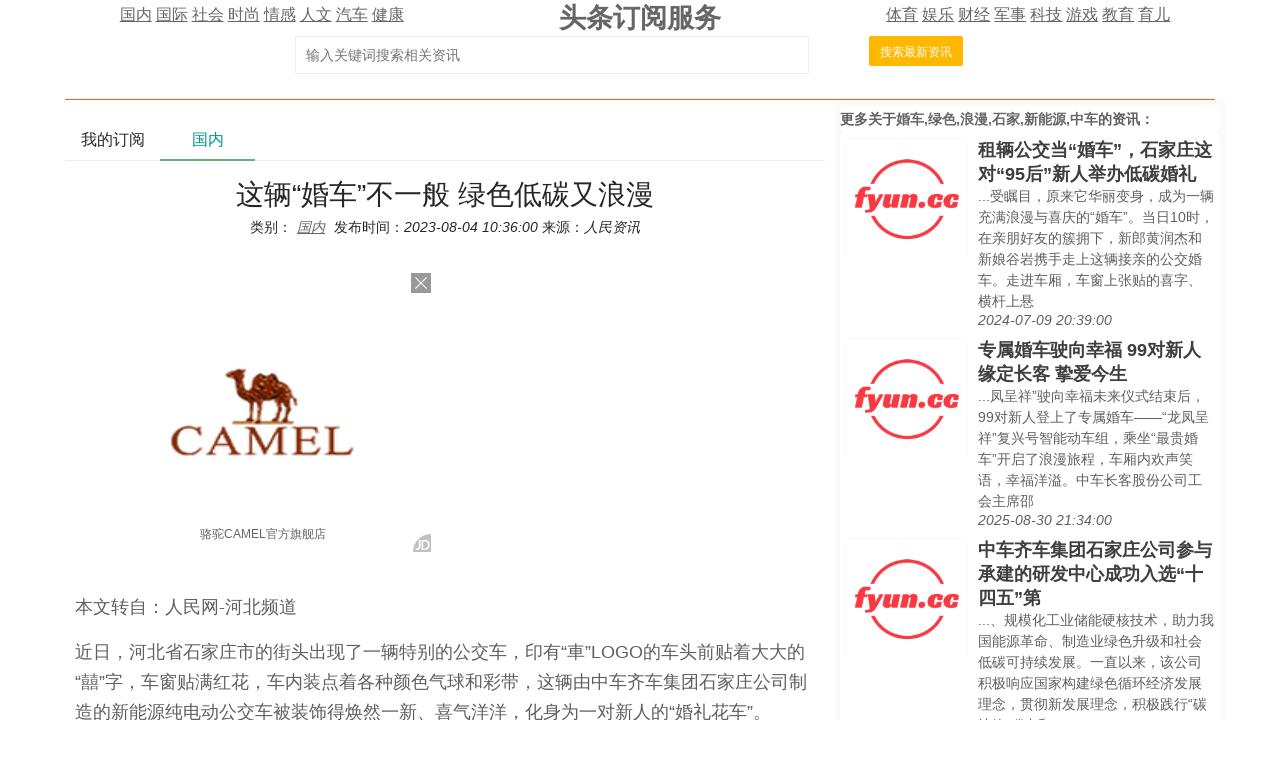

--- FILE ---
content_type: text/html; charset=utf-8
request_url: https://td.fyun.cc/detail/798bda89560e8fecdbf214149b1db2340d0a89ce.html
body_size: 11523
content:
<!DOCTYPE HTML>
<html lang="zh-Hans">
<head>
    <meta http-equiv="Content-Type" content="text/html; charset=utf-8" />
    <title>这辆“婚车”不一般 绿色低碳又浪漫|订阅阅读</title>
    <meta name="renderer" content="webkit">
    <meta http-equiv="X-UA-Compatible" content="IE=edge,chrome=1">
    <meta name="viewport" content="width=device-width, initial-scale=1">
    <meta name="keywords" content="婚车,绿色,浪漫,石家,新能源,中车,最新,资讯,订阅" />
    <meta name="description" content="新闻资讯订阅服务为您发现的最新关于这辆“婚车”不一般 绿色低碳又浪漫的相关资讯，具体请看详情" />
    <link href="/style/css/layui.css" rel="stylesheet">
    <link href="/style/css/toutiao.css" rel="stylesheet">
    <script src="/style/js/jquery-3.2.1.min.js"></script>
    <script src="/style/js/jquery.base64.js"></script>
    <script src="/style/js/td.js?v=6454"></script>
    <script src="/style/layui.js"></script>
    <script src="/style/baidu_tongji.js"></script>
    <style>
        .content_area{
            font-size: 18px;
            text-align: left;
            line-height: 30px;
            padding: 10px 10px;
        }
        .content_area .widt_ad{
            width: 100%;
            text-align: center;
        }
        .content_area img{
            max-width: 96%;
            border-radius: 13px;
        }
        .title_area{
            text-align: center;
        }
        .title_area .doc_info{
            font-size: 14px;
            padding: 5px;
        }
        .title_area .doc_info a{
            font-size: 14px;
            padding: 5px;
        }
        .ad_main{
            padding: 30px;
            text-align: center;
        }
        .ad_main img{
            border: 0;
        }

    </style>
</head>
<body>
<style>
    .cls_top{
    }
    .cls_top .cls_top_cell{
        #height: 36px;
    }
    .cls_title h3{
        font-size: 27px;
        font-weight: bold;
    }
    .cls_bottom{
        #position: absolute;
        #bottom: 0px;
        width: 100%;
        text-align: center;
        padding: 5px;
    }
    .subscribe_newer {
        padding: 30px;
        font-size: 20px;
        line-height: 36px;
        text-align: left;
        color: #666666;
    }
    .subscribe_newer a{
        font-size: 20px;
        color: #666666;
        text-decoration: none;
    }
    .subscribe_newer p{
        text-indent: 40px;
    }
    .source_area{
        font-size: 14px;
        margin: 30px;
        border: solid 1px #666666;
        padding: 20px 40px;
        line-height: 28px;
        color: #3f3f3f;
    }
    .subscribe_more{
        text-align: right;
    }
    .hot_search a{
        padding: 0px 3px;
        font-size: 14px;
    }
</style>
<div class="layui-container cls_center">
    <div class="layui-row cls_top">
        <div class="layui-col-lg4 cls_top_cell">
            <div class="cls_bottom">
                                        <a href="/news/guonei/0/1.html" >国内</a>
                                                <a href="/news/guoji/0/1.html" >国际</a>
                                                <a href="/news/shehui/0/1.html" >社会</a>
                                                <a href="/news/shishang/0/1.html" >时尚</a>
                                                <a href="/news/qinggan/0/1.html" >情感</a>
                                                <a href="/news/lishi/0/1.html" >人文</a>
                                                <a href="/news/qiche/0/1.html" >汽车</a>
                                                <a href="/news/jiankang/0/1.html" >健康</a>
                                    </div>
        </div>
        <div class="layui-col-lg4 cls_title  cls_top_cell">
            <a href="https://td.fyun.cc/" style="text-decoration: none; color: #666666;"><h3>头条订阅服务</h3></a>
        </div>
        <div class="layui-col-lg4 cls_top_cell">
            <div class="cls_bottom">
                                    <a href="/news/tiyu/0/1.html" >体育</a>
                                        <a href="/news/yule/0/1.html" >娱乐</a>
                                        <a href="/news/caijing/0/1.html" >财经</a>
                                        <a href="/news/junshi/0/1.html" >军事</a>
                                        <a href="/news/keji/0/1.html" >科技</a>
                                        <a href="/news/youxi/0/1.html" >游戏</a>
                                        <a href="/news/jiaoyu/0/1.html" >教育</a>
                                        <a href="/news/yuer/0/1.html" >育儿</a>
                                </div>
        </div>
    </div>
    <div class="layui-row">
        <div class="layui-col-lg12 cls_center">
            <form class="layui-form" action="">
                <div class="layui-form-item layui-inline" style="width: 100%; max-width: 790px; text-align: center;">
                    <!--<label class="layui-form-label">搜索头条</label>//-->
                    <div class="layui-input-inline" style="max-width: 560px; width: 65%;margin-left: 50px;">
                        <input type="text" name="kw" autocomplete="off" placeholder="输入关键词搜索相关资讯" class="layui-input" value="">
                    </div>
                    <div class="layui-form-mid" style="padding: 0!important;margin-left: 50px;">
                        <button lay-submit class="layui-btn layui-btn-warm layui-btn-sm" lay-filter="search">搜索最新资讯</button>
                    </div>
                </div>
            </form>
        </div>
    </div>
    <div class="layui-row hot_search">
            </div>
    <hr class="layui-border-red">
</div><div class="layui-container cls_center">
    <div class="layui-row layui-col-space20">
        <div class="layui-col-lg8">
            <div class="layui-tab layui-tab-brief" lay-filter="tab_container">
                <ul class="layui-tab-title">
                    <li lay-id="tab_subscribe">我的订阅</li>
                    <li lay-id="tab_main" class="layui-this">国内</li>
                </ul>
                <div class="layui-tab-content">
                    <div class="layui-tab-item subscribe_contain">
                        <div class="subscribe_newer">
    <p>我们正处于一个信息大暴发的时代，每天都能产生数以百万计的新闻资讯！</p>
    <p>虽然有大数据推荐，但面对海量数据，通过我们的调研发现，在一个小时的时间里，您通常无法真正有效地获取您感兴趣的资讯！</p>
    <p><a href="https://td.fyun.cc/">头条新闻资讯订阅</a>，旨在帮助您收集感兴趣的资讯内容，并且在第一时间通知到您。可以有效节约您获取资讯的时间，避免错过一些关键信息。</p>
    <p><button id="subscribe_login" class="layui-btn layui-btn-warm" >点击订阅</button> </p>
</div>                    </div>
                    <div class="layui-tab-item layui-show">
                        <div class="title_area">
                            <h1>这辆“婚车”不一般 绿色低碳又浪漫</h1>
                            <div class="doc_info">类别：<a href="/news/guonei/2731692/1.html"><i>国内</i></a>&nbsp;发布时间：<i>2023-08-04 10:36:00</i>&nbsp;来源：<i>人民资讯</i></div>
                        </div>
                        <div class="ad_main">
                            <script type="text/javascript">var jd_union_pid="345021742947822811";var jd_union_euid="";</script><script type="text/javascript" src="//ads-union.jd.com/static/js/union.js"></script>
                        </div>
                        <div class="content_area layui-text">
                            
<p>本文转自：人民网-河北频道</p><p>近日，河北省石家庄市的街头出现了一辆特别的公交车，印有“車”LOGO的车头前贴着大大的“囍”字，车窗贴满红花，车内装点着各种颜色气球和彩带，这辆由中车齐车集团石家庄公司制造的新能源纯电动公交车被装饰得焕然一新、喜气洋洋，化身为一对新人的“婚礼花车”。</p><p>“时间到，出发！”新郎发出信号。独特的“婚车”从西三庄大街出发迎娶新娘，一路上吸引着过往市民停留观看。“使用新能源公交车当婚车，是我们俩共同的想法，公交婚礼绿色低碳，不仅经济实惠有创意，而且减轻了交通压力。”新郎说，今天的感受很特别，兄弟团、姐妹团以及一众亲朋好友聚集在宽敞的公交车厢内，一路欢声笑语，这样更有仪式感、氛围感，这种形式的婚车来开启对未来生活的憧憬，感觉很有意义。</p><p>近年来，中车齐车集团石家庄公司以“服务铁路运输、服务城市交通”为发展定位，致力成为“城市智慧交通综合解决方案提供商”，大力发展新能源汽车产业，围绕覆盖城市公共交通网络建设“最后一公里”，依托高铁科技，发挥在地企业优势，重点发展微循环电动车辆、新能源公交、纯电动大巴等产品。目前，已先后向石家庄市区、正定古城区、唐山市等省内重点城市区域供应新能源汽车、微循环电动车辆500余辆。（马芳）</p>                             <img src="https://td.fyun.cc/index.php?c=index&m=click_record&click_id=754446" alt="" />
                        </div>
                        <div class="source_area">
                            <p>以上内容为资讯信息快照，由td.fyun.cc爬虫进行采集并收录，本站未对信息做任何修改，信息内容不代表本站立场。</p>
                            <p>快照生成时间：<i>2023-08-04 12:45:07</i></p>
                            <p>本站信息快照查询为非营利公共服务，如有侵权请联系我们进行删除。</p>
                            <p>信息原文地址：<button class="layui-btn layui-btn-danger layui-btn-sm" onclick="go_source();">原文链接</button> </p>
                        </div>
                    </div>
                </div>
            </div>
        </div>
        <div class="layui-col-lg4 layui-bg-gray right_area">
            <div class="more_kw_title">
                更多关于<a href="/kw/%E5%A9%9A%E8%BD%A6%2C%E7%BB%BF%E8%89%B2%2C%E6%B5%AA%E6%BC%AB%2C%E7%9F%B3%E5%AE%B6%2C%E6%96%B0%E8%83%BD%E6%BA%90%2C%E4%B8%AD%E8%BD%A6/2731692/1.html" >婚车,绿色,浪漫,石家,新能源,中车</a>的资讯：
            </div>
            <div class="more_kw_list">
                <div class="list_area">
                                                <div class="layui-row list_item">
                                <div class="layui-col-lg4 item_pic">
                                    <a href="/detail/7c28ddd9c64c1633ba0f95c8602185f667e1e3b6.html" title="租辆公交当“婚车”，石家庄这对“95后”新人举办低碳婚礼"><img src="https://img2.fyun.cc/newsimg/862/750/32940bdb338a79645066d687dbd398d6cda10d1a.jpeg" alt="租辆公交当“婚车”，石家庄这对“95后”新人举办低碳婚礼" /></a>
                                </div>
                                <div class="layui-col-lg8 pic_list_text">
                                    <div class="item_title">
                                        <a href="/detail/7c28ddd9c64c1633ba0f95c8602185f667e1e3b6.html" title="租辆公交当“婚车”，石家庄这对“95后”新人举办低碳婚礼" class="list_title">租辆公交当“婚车”，石家庄这对“95后”新人举办低碳婚礼</a>
                                    </div>
                                    <div class="item_content">
                                        ...受瞩目，原来它华丽变身，成为一辆充满浪漫与喜庆的“婚车”。当日10时，在亲朋好友的簇拥下，新郎黄润杰和新娘谷岩携手走上这辆接亲的公交婚车。走进车厢，车窗上张贴的喜字、横杆上悬                                    </div>
                                    <div class="item_time">
                                        <i>2024-07-09 20:39:00</i>
                                    </div>
                                </div>
                            </div>
                                                                                <div class="layui-row list_item">
                                <div class="layui-col-lg4 item_pic">
                                    <a href="/detail/2c9eba095d07dff7dea2abcf258bb8320150a146.html" title="专属婚车驶向幸福 99对新人缘定长客 挚爱今生"><img src="https://img3.fyun.cc/newsimg/523/936/13dadee7ffb43a9be34380abef405b16af63c93a.jpeg" alt="专属婚车驶向幸福 99对新人缘定长客 挚爱今生" /></a>
                                </div>
                                <div class="layui-col-lg8 pic_list_text">
                                    <div class="item_title">
                                        <a href="/detail/2c9eba095d07dff7dea2abcf258bb8320150a146.html" title="专属婚车驶向幸福 99对新人缘定长客 挚爱今生" class="list_title">专属婚车驶向幸福 99对新人缘定长客 挚爱今生</a>
                                    </div>
                                    <div class="item_content">
                                        ...凤呈祥”驶向幸福未来仪式结束后，99对新人登上了专属婚车——“龙凤呈祥”复兴号智能动车组，乘坐“最贵婚车”开启了浪漫旅程，车厢内欢声笑语，幸福洋溢。中车长客股份公司工会主席邵                                    </div>
                                    <div class="item_time">
                                        <i>2025-08-30 21:34:00</i>
                                    </div>
                                </div>
                            </div>
                                                                                <div class="layui-row list_item">
                                <div class="layui-col-lg4 item_pic">
                                    <a href="/detail/5be9b912d35f6bb49ac499d4f64e850b5ff4c2a9.html" title="中车齐车集团石家庄公司参与承建的研发中心成功入选“十四五”第一批“赛马争先”国家能源研发创新平台"><img src="https://img3.fyun.cc/newsimg/204/684/4608b0999d3fffd3c624b6649f3da3f473262244.jpeg" alt="中车齐车集团石家庄公司参与承建的研发中心成功入选“十四五”第一批“赛马争先”国家能源研发创新平台" /></a>
                                </div>
                                <div class="layui-col-lg8 pic_list_text">
                                    <div class="item_title">
                                        <a href="/detail/5be9b912d35f6bb49ac499d4f64e850b5ff4c2a9.html" title="中车齐车集团石家庄公司参与承建的研发中心成功入选“十四五”第一批“赛马争先”国家能源研发创新平台" class="list_title">中车齐车集团石家庄公司参与承建的研发中心成功入选“十四五”第</a>
                                    </div>
                                    <div class="item_content">
                                        ...、规模化工业储能硬核技术，助力我国能源革命、制造业绿色升级和社会低碳可持续发展。一直以来，该公司积极响应国家构建绿色循环经济发展理念，贯彻新发展理念，积极践行“碳达峰 碳中和                                    </div>
                                    <div class="item_time">
                                        <i>2023-06-10 10:15:00</i>
                                    </div>
                                </div>
                            </div>
                                                                                <div class="layui-row list_item">
                                <div class="layui-col-lg4 item_pic">
                                    <a href="/detail/581300b0f21e3efde1419f6cdd4976cee5d68c5f.html" title="预约电话公布！潍坊有公交“婚车”啦~~"><img src="https://img3.fyun.cc/newsimg/947/97/34d44086a0a6f653f2dbb1b99d723c90a64fcf0e.jpeg" alt="预约电话公布！潍坊有公交“婚车”啦~~" /></a>
                                </div>
                                <div class="layui-col-lg8 pic_list_text">
                                    <div class="item_title">
                                        <a href="/detail/581300b0f21e3efde1419f6cdd4976cee5d68c5f.html" title="预约电话公布！潍坊有公交“婚车”啦~~" class="list_title">预约电话公布！潍坊有公交“婚车”啦~~</a>
                                    </div>
                                    <div class="item_content">
                                        ...活中。据了解，“婚礼主题”定制公交车使用的是纯电动新能源车，车长12米，具有低噪音、零排放、无污染、低碳环保、乘坐舒适等诸多优点。另外，婚车配有专属司机，47座72核员，亲朋                                    </div>
                                    <div class="item_time">
                                        <i>2023-11-22 17:19:00</i>
                                    </div>
                                </div>
                            </div>
                                                                                <div class="layui-row list_item">
                                <div class="layui-col-lg4 item_pic">
                                    <a href="/detail/49074f50f8dc008cac24b3ed58a89fba0d15c9a0.html" title="公交当婚车，别样浪漫为幸福“加分”"><img src="https://img2.fyun.cc/newsimg/72/718/9c16af7c1d54da63f2bb180901c4ac6476ea0cc9.jpg" alt="公交当婚车，别样浪漫为幸福“加分”" /></a>
                                </div>
                                <div class="layui-col-lg8 pic_list_text">
                                    <div class="item_title">
                                        <a href="/detail/49074f50f8dc008cac24b3ed58a89fba0d15c9a0.html" title="公交当婚车，别样浪漫为幸福“加分”" class="list_title">公交当婚车，别样浪漫为幸福“加分”</a>
                                    </div>
                                    <div class="item_content">
                                        ...荐给了张维梦，张维梦也觉得很好，立即联系承包了一辆新能源纯电动公交车当婚车。两位新人感慨地说，公交婚车低碳环保又浪漫，还有仪式感和氛围感，和亲朋好友分享，幸福加倍。（据荆门晚                                    </div>
                                    <div class="item_time">
                                        <i>2023-12-19 08:39:00</i>
                                    </div>
                                </div>
                            </div>
                                                                                <div class="layui-row list_item">
                                <div class="layui-col-lg4 item_pic">
                                    <a href="/detail/a5c53c864b70f4fae7fd9e21c4b253557855556c.html" title="坐上“520”专线公交婚车奔赴幸福，诠释十堰人的浪漫"><img src="https://img2.fyun.cc/newsimg/351/572/69acf9b13994f2d625f576aa6009f3a429d8d20d.jpeg" alt="坐上“520”专线公交婚车奔赴幸福，诠释十堰人的浪漫" /></a>
                                </div>
                                <div class="layui-col-lg8 pic_list_text">
                                    <div class="item_title">
                                        <a href="/detail/a5c53c864b70f4fae7fd9e21c4b253557855556c.html" title="坐上“520”专线公交婚车奔赴幸福，诠释十堰人的浪漫" class="list_title">坐上“520”专线公交婚车奔赴幸福，诠释十堰人的浪漫</a>
                                    </div>
                                    <div class="item_content">
                                        ...芳的这个想法也得到了双方家人的大力支持。结婚这天，新能源公交车的车厢内外，新人用自己最喜爱的喜庆元素来点缀和装饰，让这辆爱情专车浑身都散发着浓浓的甜蜜气息，这辆开在路上的“公                                    </div>
                                    <div class="item_time">
                                        <i>2023-10-12 18:42:00</i>
                                    </div>
                                </div>
                            </div>
                                                                                <div class="layui-row list_item">
                                <div class="layui-col-lg12 text_list">
                                    <div class="item_title">
                                        <a href="/detail/eef0d8164c389f08f2f6609b295a5a6b4b1b9cab.html" title="中车齐车集团石家庄公司成功获批省级重点实验室" class="list_title">中车齐车集团石家庄公司成功获批省级重点实验室</a>
                                    </div>
                                    <div class="item_content">
                                        ...技自立自强之路，与合作伙伴精诚互助、合作共赢，以“新能源 新场景 新合作”构建“新发展”、打造“新优势”、开创“新未来”。（班劲宝、马芳）                                     </div>
                                    <div class="item_time">
                                        <i>2025-01-16 20:50:00</i>
                                    </div>
                                </div>
                            </div>
                                                                                <div class="layui-row list_item">
                                <div class="layui-col-lg12 text_list">
                                    <div class="item_title">
                                        <a href="/detail/6ac46245e03a39975a6767899ffe6e74a4e9f9f2.html" title="中车齐车集团石家庄公司在国家能源多模式工业储能技术研发中心启动会上作交流发言" class="list_title">中车齐车集团石家庄公司在国家能源多模式工业储能技术研发中心启</a>
                                    </div>
                                    <div class="item_content">
                                        ...研发中心各单位专家学者共同探讨储能技术新形势，共谋绿色低碳可持续发展和市场应用。会上，作为储能技术研发及装备制造骨干企业，中车齐车集团石家庄公司副总经理马松结合中老铁路跨境冷                                    </div>
                                    <div class="item_time">
                                        <i>2023-12-21 16:43:00</i>
                                    </div>
                                </div>
                            </div>
                                                                                <div class="layui-row list_item">
                                <div class="layui-col-lg12 text_list">
                                    <div class="item_title">
                                        <a href="/detail/b19b25a9ecb76c5f5828b25a4302754b06c2dcf4.html" title="52对江苏新人在南京宪法公园举行婚礼" class="list_title">52对江苏新人在南京宪法公园举行婚礼</a>
                                    </div>
                                    <div class="item_content">
                                        ...统与现代元素交相辉映：新人们乘坐南京造的“幸福号”新能源婚车出场，以绿色出行理念开启婚姻新旅程；却扇礼、合卺礼、结发礼等金陵古韵十足的中式仪式依次上演，“合卺许同甘，结发为百                                    </div>
                                    <div class="item_time">
                                        <i>2025-05-19 07:36:00</i>
                                    </div>
                                </div>
                            </div>
                                                                    </div>
            </div>

            <div class="more_kw_title">
                更多关于<a href="/news/guonei/2731692/1.html" >国内</a>的资讯：
            </div>
            <div class="more_kw_list">
                <div class="list_area">
                                                <div class="layui-row list_item">
                                <div class="layui-col-lg12 text_list">
                                    <div class="item_title">
                                        <a href="/detail/0c33a813fea99de1c58d53c20714b2bd8610fd75.html" title="履职答卷・代表心声⑰丨赵化录：记着群众难，办好身边事" class="list_title">履职答卷・代表心声⑰丨赵化录：记着群众难，办好身边事</a>
                                    </div>
                                    <div class="item_content">
                                        
编者按：田间地头、街头巷尾，代表履职身影忙碌奔走；议案建议、民声民意，字字句句关乎发展成效。省十四届人大四次会议召开在即                                    </div>
                                    <div class="item_time">
                                        <i>2026-01-25 20:12:00</i>
                                    </div>
                                </div>
                            </div>
                                                                                <div class="layui-row list_item">
                                <div class="layui-col-lg4 item_pic">
                                    <a href="/detail/046b8e212f0126076c0ab8973e2799a7e2eb4a96.html" title="绿茵为媒，四城联动 长春都市圈大众足球赛开赛"><img src="https://img3.fyun.cc/newsimg/896/255/54f0cf46408b1e72ef2f4ae3e2e77bfb8f6aee92.jpeg" alt="绿茵为媒，四城联动 长春都市圈大众足球赛开赛"/></a>
                                </div>
                                <div class="layui-col-lg8 pic_list_text">
                                    <div class="item_title">
                                        <a href="/detail/046b8e212f0126076c0ab8973e2799a7e2eb4a96.html" title="绿茵为媒，四城联动 长春都市圈大众足球赛开赛" class="list_title">绿茵为媒，四城联动 长春都市圈大众足球赛开赛</a>
                                    </div>
                                    <div class="item_content">
                                        
1月25日，2026长春都市圈系列赛事——城市大众足球赛正式启幕。长春亚泰足球净月训练基地内，来自长春、吉林、四平、辽源四座城市的足球爱好者齐聚一堂                                    </div>
                                    <div class="item_time">
                                        <i>2026-01-25 20:22:00</i>
                                    </div>
                                </div>
                            </div>
                                                                                <div class="layui-row list_item">
                                <div class="layui-col-lg4 item_pic">
                                    <a href="/detail/2aed6ee2b301319ffa82153e6102b4dec21821b6.html" title="以球为媒促融合，两岸青年叙亲情！2026首届杭台青少年羽毛球交流赛举行"><img src="https://img2.fyun.cc/newsimg/173/377/6dbc86214f2c2b498fb927d4816c962b39a62987.jpeg" alt="以球为媒促融合，两岸青年叙亲情！2026首届杭台青少年羽毛球交流赛举行"/></a>
                                </div>
                                <div class="layui-col-lg8 pic_list_text">
                                    <div class="item_title">
                                        <a href="/detail/2aed6ee2b301319ffa82153e6102b4dec21821b6.html" title="以球为媒促融合，两岸青年叙亲情！2026首届杭台青少年羽毛球交流赛举行" class="list_title">以球为媒促融合，两岸青年叙亲情！2026首届杭台青少年羽毛球</a>
                                    </div>
                                    <div class="item_content">
                                        
东南网龙岩1月25日讯（通讯员 黄大伟 李新元 张聪聪 本网记者 马伊骅）1月24日，2026首届杭台青少年羽毛球交流赛圆满举行                                    </div>
                                    <div class="item_time">
                                        <i>2026-01-25 20:24:00</i>
                                    </div>
                                </div>
                            </div>
                                                                                <div class="layui-row list_item">
                                <div class="layui-col-lg4 item_pic">
                                    <a href="/detail/a7a993da22ccfc9f5ba3dce6a119a2973d1e3812.html" title="以“防”为先 闻“寒”而动"><img src="https://img3.fyun.cc/newsimg/768/717/cc965d2717738020924fffdd71600138182d1252.jpeg" alt="以“防”为先 闻“寒”而动"/></a>
                                </div>
                                <div class="layui-col-lg8 pic_list_text">
                                    <div class="item_title">
                                        <a href="/detail/a7a993da22ccfc9f5ba3dce6a119a2973d1e3812.html" title="以“防”为先 闻“寒”而动" class="list_title">以“防”为先 闻“寒”而动</a>
                                    </div>
                                    <div class="item_content">
                                        
江南时报讯 为积极应对强寒潮天气，切实保障辖区居民生命财产安全，筑牢冬季安全防线，苏州市相城区黄桥街道三角咀家园社区迅速部署                                    </div>
                                    <div class="item_time">
                                        <i>2026-01-25 20:25:00</i>
                                    </div>
                                </div>
                            </div>
                                                                                <div class="layui-row list_item">
                                <div class="layui-col-lg12 text_list">
                                    <div class="item_title">
                                        <a href="/detail/8c45408f697ae7558a216cb3c238f0284dc7cc8f.html" title="总书记开年第一课，干部群众这样学、这样干" class="list_title">总书记开年第一课，干部群众这样学、这样干</a>
                                    </div>
                                    <div class="item_content">
                                        
新华社北京1月24日电 题：踔厉奋发向前进 笃行实干绘蓝图——习近平总书记在省部级主要领导干部专题研讨班开班式上的重要讲话激励广大干部群众奋进“十五五”开局之年省部级主要领导干部                                    </div>
                                    <div class="item_time">
                                        <i>2026-01-25 20:27:00</i>
                                    </div>
                                </div>
                            </div>
                                                                                <div class="layui-row list_item">
                                <div class="layui-col-lg4 item_pic">
                                    <a href="/detail/e4fe95705cff0f280d0444fc865de4a1dc1db5e8.html" title="代表委员这一年丨安徽省政协委员周典静：让教育资源配置适应人口变化"><img src="https://img2.fyun.cc/newsimg/930/575/72c0a181306dc52b52287692cb88e0e68cdb9a25.jpeg" alt="代表委员这一年丨安徽省政协委员周典静：让教育资源配置适应人口变化"/></a>
                                </div>
                                <div class="layui-col-lg8 pic_list_text">
                                    <div class="item_title">
                                        <a href="/detail/e4fe95705cff0f280d0444fc865de4a1dc1db5e8.html" title="代表委员这一年丨安徽省政协委员周典静：让教育资源配置适应人口变化" class="list_title">代表委员这一年丨安徽省政协委员周典静：让教育资源配置适应人口</a>
                                    </div>
                                    <div class="item_content">
                                        
大皖新闻讯 “安徽人口总量稳步增长，结构深刻调整，区域分化明显，所以我这一年，主要关注的是如何健全与人口变化相适应的教育资源配置机制                                    </div>
                                    <div class="item_time">
                                        <i>2026-01-25 20:28:00</i>
                                    </div>
                                </div>
                            </div>
                                                                                <div class="layui-row list_item">
                                <div class="layui-col-lg12 text_list">
                                    <div class="item_title">
                                        <a href="/detail/e70a70749737057c3d39d984b9f6a6b9bdb01320.html" title="聚势齐鲁 共赢马年——2026马年新春企业家联谊会圆满举办" class="list_title">聚势齐鲁 共赢马年——2026马年新春企业家联谊会圆满举办</a>
                                    </div>
                                    <div class="item_content">
                                        
鲁网1月25日讯策马奔腾启新程，聚力共赢向未来。2026年1月23日，以“商协会资源接·真诚共享勇创辉煌”为主题的2026马年新春企业家联谊会在济南泉城大酒店举行                                    </div>
                                    <div class="item_time">
                                        <i>2026-01-25 20:44:00</i>
                                    </div>
                                </div>
                            </div>
                                                                                <div class="layui-row list_item">
                                <div class="layui-col-lg4 item_pic">
                                    <a href="/detail/4634b415b056f42b4a61527496d31ea009771f86.html" title="苏州阳澄企业总部园竣工"><img src="https://img2.fyun.cc/newsimg/610/70/33f54bddd9a174020af4be529ee0bf9702c3b4e6.jpeg" alt="苏州阳澄企业总部园竣工"/></a>
                                </div>
                                <div class="layui-col-lg8 pic_list_text">
                                    <div class="item_title">
                                        <a href="/detail/4634b415b056f42b4a61527496d31ea009771f86.html" title="苏州阳澄企业总部园竣工" class="list_title">苏州阳澄企业总部园竣工</a>
                                    </div>
                                    <div class="item_content">
                                        
江南时报讯 近日，苏州相城经开区产业核心载体之一的阳澄企业总部园顺利完成竣工验收，预计春节后正式启用。该项目作为经开国控集团重点打造的旗舰标杆工程                                    </div>
                                    <div class="item_time">
                                        <i>2026-01-25 20:56:00</i>
                                    </div>
                                </div>
                            </div>
                                                                                <div class="layui-row list_item">
                                <div class="layui-col-lg12 text_list">
                                    <div class="item_title">
                                        <a href="/detail/84f8f8023bd6a03f054e991e1b400c87f1aa58df.html" title="阳澄湖度假区绘就文旅融合新篇" class="list_title">阳澄湖度假区绘就文旅融合新篇</a>
                                    </div>
                                    <div class="item_content">
                                        
江南时报讯 苏州市相城区阳澄湖生态休闲旅游度假区坚守全域旅游发展理念，深耕“一只蟹”特色，探索“不止于蟹”的多元产业格局                                    </div>
                                    <div class="item_time">
                                        <i>2026-01-25 20:59:00</i>
                                    </div>
                                </div>
                            </div>
                                                                                <div class="layui-row list_item">
                                <div class="layui-col-lg4 item_pic">
                                    <a href="/detail/32c170f0c34c155826770515f43b94d5675de24e.html" title="情暖丰裕 饺香四溢——巴彦县红光乡丰裕村开展新春志愿服务活动"><img src="https://img3.fyun.cc/newsimg/782/799/36ddb6371b8aea2cab2adbdbf5b42c27d2b70f09.jpeg" alt="情暖丰裕 饺香四溢——巴彦县红光乡丰裕村开展新春志愿服务活动"/></a>
                                </div>
                                <div class="layui-col-lg8 pic_list_text">
                                    <div class="item_title">
                                        <a href="/detail/32c170f0c34c155826770515f43b94d5675de24e.html" title="情暖丰裕 饺香四溢——巴彦县红光乡丰裕村开展新春志愿服务活动" class="list_title">情暖丰裕 饺香四溢——巴彦县红光乡丰裕村开展新春志愿服务活动</a>
                                    </div>
                                    <div class="item_content">
                                        
东北网1月22日讯（记者 郑通）寒冬腊月暖人心，饺子飘香年味浓。近日，巴彦县红光乡丰裕村多功能厅内却暖意融融、热火朝天                                    </div>
                                    <div class="item_time">
                                        <i>2026-01-25 21:14:00</i>
                                    </div>
                                </div>
                            </div>
                                                                                <div class="layui-row list_item">
                                <div class="layui-col-lg4 item_pic">
                                    <a href="/detail/3d1bbd111d5d2c4136e7687ff2cf21a1f7cf5711.html" title="最新通知！威海新设立两家免税店"><img src="https://img3.fyun.cc/newsimg/964/681/48cf3d23320cf6f17e4a208bfcac1979f92edec6.jpeg" alt="最新通知！威海新设立两家免税店"/></a>
                                </div>
                                <div class="layui-col-lg8 pic_list_text">
                                    <div class="item_title">
                                        <a href="/detail/3d1bbd111d5d2c4136e7687ff2cf21a1f7cf5711.html" title="最新通知！威海新设立两家免税店" class="list_title">最新通知！威海新设立两家免税店</a>
                                    </div>
                                    <div class="item_content">
                                        
鲁网1月25日讯近日，财政部、商务部、文化和旅游部、海关总署、税务总局联合印发《关于口岸进境免税店有关事宜的通知》（以下简称《通知》）                                    </div>
                                    <div class="item_time">
                                        <i>2026-01-25 21:20:00</i>
                                    </div>
                                </div>
                            </div>
                                                                                <div class="layui-row list_item">
                                <div class="layui-col-lg4 item_pic">
                                    <a href="/detail/f063c58025d4504ee243af6bb7ee78e89b9c7812.html" title="高邮市高邮镇：电力护航“菜篮子” 民生保障更“鲜”活"><img src="https://img2.fyun.cc/newsimg/593/118/dce0f2f74730935ed74eee682c1b10cdabd14b3d.jpeg" alt="高邮市高邮镇：电力护航“菜篮子” 民生保障更“鲜”活"/></a>
                                </div>
                                <div class="layui-col-lg8 pic_list_text">
                                    <div class="item_title">
                                        <a href="/detail/f063c58025d4504ee243af6bb7ee78e89b9c7812.html" title="高邮市高邮镇：电力护航“菜篮子” 民生保障更“鲜”活" class="list_title">高邮市高邮镇：电力护航“菜篮子” 民生保障更“鲜”活</a>
                                    </div>
                                    <div class="item_content">
                                        
江南时报讯 “以前浇水靠人工，现在手机一点，喷灌设备自动运，这可靠的电力给我们‘菜篮子’生产托了底！”1月18日上午，在高邮市高邮镇黄渡社区蔬菜大棚种植基地                                    </div>
                                    <div class="item_time">
                                        <i>2026-01-25 22:12:00</i>
                                    </div>
                                </div>
                            </div>
                                                                                <div class="layui-row list_item">
                                <div class="layui-col-lg4 item_pic">
                                    <a href="/detail/085a071a7fae7a5ccde6f77f204324257c5b21e8.html" title="兴化农商银行周奋支行“冬日暖茶+反诈宣传”暖人心"><img src="https://img3.fyun.cc/newsimg/586/115/470e97c81d6fdfee5a1fba57cf901cfc0d7903e1.jpeg" alt="兴化农商银行周奋支行“冬日暖茶+反诈宣传”暖人心"/></a>
                                </div>
                                <div class="layui-col-lg8 pic_list_text">
                                    <div class="item_title">
                                        <a href="/detail/085a071a7fae7a5ccde6f77f204324257c5b21e8.html" title="兴化农商银行周奋支行“冬日暖茶+反诈宣传”暖人心" class="list_title">兴化农商银行周奋支行“冬日暖茶+反诈宣传”暖人心</a>
                                    </div>
                                    <div class="item_content">
                                        
江南时报讯 近日，兴化农商银行周奋支行营业大厅内暖意融融，茶香氤氲。一场以“一杯热茶一份情，反诈知识护安宁”为主题的便民宣传活动在此热闹开展                                    </div>
                                    <div class="item_time">
                                        <i>2026-01-25 22:12:00</i>
                                    </div>
                                </div>
                            </div>
                                                                                <div class="layui-row list_item">
                                <div class="layui-col-lg12 text_list">
                                    <div class="item_title">
                                        <a href="/detail/a9aebd4866dd976096572118022fe8e7fc086d2e.html" title="滨海农商银行：金融暖夕阳 初心伴颐年" class="list_title">滨海农商银行：金融暖夕阳 初心伴颐年</a>
                                    </div>
                                    <div class="item_content">
                                        
银发浪潮下，养老事业既是民生关切，亦是社会责任。近年来，滨海农商银行始终扎根本土、情系百姓，依托“营业网点最多、服务范围最广                                    </div>
                                    <div class="item_time">
                                        <i>2026-01-25 22:12:00</i>
                                    </div>
                                </div>
                            </div>
                                                                                <div class="layui-row list_item">
                                <div class="layui-col-lg12 text_list">
                                    <div class="item_title">
                                        <a href="/detail/8bd3420931c4edb133544f3de9f7238205336c73.html" title="“楼道小主人”成功入选优秀案例" class="list_title">“楼道小主人”成功入选优秀案例</a>
                                    </div>
                                    <div class="item_content">
                                        
江南时报讯 近日，苏州市社会组织参与基层社会治理和民生保障优秀案例名单正式发布。苏州工业园区斜塘街道报送的《一米视角下的治理答卷                                    </div>
                                    <div class="item_time">
                                        <i>2026-01-25 22:14:00</i>
                                    </div>
                                </div>
                            </div>
                                                                    </div>
            </div>
        </div>
    </div>

<hr class="layui-border-red">
<div class="layui-footer footer">
    <div>POWERED BY <a href="https://fyun.cc/" target="_blank" class="fyuncc_domain">FYUN.CC</a> LINK:<a href="https://fyun.cc/changshu_ai.htm" target="_blank">常熟AI人工智能俱乐部</a> </div>
    <div>CONTACT ON <a href="mailto:webmaster@fyun.cc" target="_blank" class="fyuncc_domain">WEBMASTER@FYUN.CC</a></div>
</div>
<script language="JavaScript">
    layui.use(['form', 'util','element'], function() {
        var form = layui.form;
        var element = layui.element;

        form.on("submit(search)",function(data){
            if(data.field["kw"] == ""){
                url = "/";
            }else{
                url = "/ss/" + encodeURI(data.field["kw"])+"/1.html";
            }
            location.href = url;
            return false;
        });

        form.on("submit(subscribe)",function(data){
            let that = this;
            $.post("/sc/ajax_add.html",data.field,function(rst){
                if(check_rst(rst)){
                    form.val("subscribe_form",{
                        "sub_kw":""
                    });
                    reload_subscribe();
                }
            },"json");

            return false;
        });

        element.on('tab(tab_container)', function(){
            var tab_name = this.getAttribute('lay-id');
            if(tab_name == "tab_subscribe"){
                reload_subscribe();
            }
        });

    });


</script></div>

<script>
    layui.use(['form', 'util','element'], function() {
        var element = layui.element;
        var form = layui.form;
        var layer = layui.layer;
        var util = layui.util;

        form.render(); // 渲染全部

    });

    var source_url = "aHR0cHM6Ly9taW5pLmVhc3RkYXkuY29tL25zYS8yMzA4MDQxMDM2MDc1MTM2NDY5OTkuaHRtbA==";

    function go_source(){
        window.open($.base64.decode(source_url),"_blank");
    }

</script>
</body>
</html>


--- FILE ---
content_type: text/html;charset=UTF-8
request_url: https://ads-union.jd.com/pre?callback=callback&pid=345021742947822811&cuid=&euid=&cb=jd1769372225802&t=1769372225802
body_size: 102
content:
	callback('jd1769372225802="//ads-union.jd.com/shop?type=shop&pt=2&unionId=1003523374&siteId=4101371206&mid=13726&w=336&h=280&euid=&cuid=&pid=345021742947822811&pvt=0&pv=d104a167aded458f98d6d182643692c5&cUnionId=&extColumns=&lpt=0"')


--- FILE ---
content_type: application/javascript; charset=utf-8
request_url: https://td.fyun.cc/style/js/td.js?v=6454
body_size: 785
content:
$(document).ready(function(){
    $(document).on("click","#subscribe_login",function(){
        let login_html = '<iframe width="100%" height="600" frameborder="0" src="https://fyun.cc/my/login.htm?callback=true"/>';
        $(".subscribe_contain").html(login_html);
    });
    $(document).on("click",".subscribe_cancel",function(){
        var sid = $(this).attr("sid");
        var p_data = {"sid":sid};
        layer.confirm('您确定要取消这个订阅么？', function(index) {
            $.post("/sc/ajax_cancel.html", p_data, function (rst) {
                if (check_rst(rst)) {
                    reload_subscribe();
                }
            }, "json");
            layer.close(index);
        });
    });
});

window.addEventListener("message",function(event){
    let msg = event.data;
    switch (msg.type) {
        case "login_success":
            if_login = true;
            reload_subscribe();
            break;
        case "regist_success":
            if_login = true;
            reload_subscribe();
            break;
        case "news_arrive":
            break;
        default:
            break;
    }
});

var if_login = false;

function reload_subscribe(){
    if(if_login){
        $(".subscribe_contain").load("/sc/main.html");
    }else{
        $.getJSON("/sc/ajax_check_login.html",function(rst){
            if(check_rst(rst)){
                if_login = true;
                $(".subscribe_contain").load("/sc/main.html");
            }else{
                $(".subscribe_contain").load("/viewer/subscribe_new.php");
            }
        });
    }
}


//预处理Ajax返回的数据，避免老是重复判断
function check_rst(rst){
    if(rst){
        if("state" in rst){
            if(rst.state == true){
                if("info" in rst){
                    layer.msg(rst.info,{time:1500});
                }
                return true;
            }else{
                if("info" in rst){
                    layer.msg(rst.info);
                }
                return false;
            }
        }
    }else{
        layer.msg("数据错误，请修改或刷新浏览器后再重试！");
        return false;
    }
}